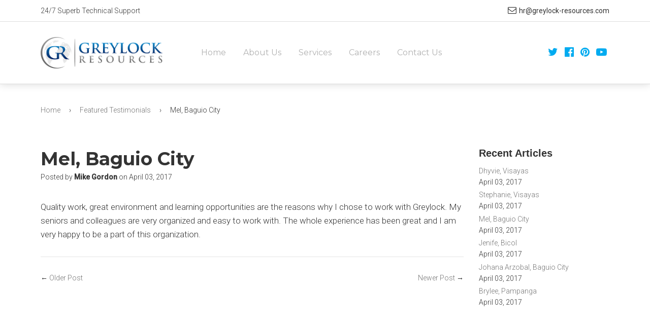

--- FILE ---
content_type: text/html; charset=utf-8
request_url: https://www.greylock-resources.com/blogs/featured-testimonials/mel-baguio-city
body_size: 12955
content:
<!doctype html>
<!--[if IE 8]><html class="no-js lt-ie9" lang="en"> <![endif]-->
<!--[if IE 9 ]><html class="ie9 no-js"> <![endif]-->
<!--[if (gt IE 9)|!(IE)]><!--> <html class="no-js"> <!--<![endif]-->
<head>

  <!-- Basic page needs ================================================== -->
  <meta charset="utf-8">
  <meta http-equiv="X-UA-Compatible" content="IE=edge,chrome=1">

  
  <link rel="shortcut icon" href="//www.greylock-resources.com/cdn/shop/t/6/assets/favicon.png?v=155091234765937916641490664620" type="image/png" />
  

  <!-- Title and description ================================================== -->
  <title>
  Mel, Baguio City &ndash; greylock-resources
  </title>

  
  <meta name="description" content="Quality work, great environment and learning opportunities are the reasons why I chose to work with Greylock. My seniors and colleagues are very organized and easy to work with. The whole experience has been great and I am very happy to be a part of this organization.">
  

  <!-- Helpers ================================================== -->
  <!-- /snippets/social-meta-tags.liquid -->


  <meta property="og:type" content="article">
  <meta property="og:title" content="Mel, Baguio City">
  
    <meta property="og:image" content="http://www.greylock-resources.com/cdn/shop/articles/6_1024x1024.png?v=1491201221">
    <meta property="og:image:secure_url" content="https://www.greylock-resources.com/cdn/shop/articles/6_1024x1024.png?v=1491201221">
  
  <meta property="og:description" content="Quality work, great environment and learning opportunities are the reasons why I chose to work with Greylock. My seniors and colleagues are very organized and easy to work with. The whole experience has been great and I am very happy to be a part of this organization.">

<meta property="og:url" content="https://www.greylock-resources.com/blogs/featured-testimonials/mel-baguio-city">
<meta property="og:site_name" content="greylock-resources">




  <meta name="twitter:card" content="summary_large_image">


  <meta name="twitter:title" content="Mel, Baguio City">
  <meta name="twitter:description" content="Quality work, great environment and learning opportunities are the reasons why I chose to work with Greylock. My seniors and colleagues are very organized and easy to work with. The whole experience h">
  
    <meta property="twitter:image" content="https://www.greylock-resources.com/cdn/shop/articles/6_1024x1024.png?v=1491201221">
  


  <link rel="canonical" href="https://www.greylock-resources.com/blogs/featured-testimonials/mel-baguio-city">
  <meta name="viewport" content="width=device-width,initial-scale=1,shrink-to-fit=no">
  <meta name="theme-color" content="#747474">

  <!-- CSS ================================================== -->
  <link href="//www.greylock-resources.com/cdn/shop/t/6/assets/timber.scss.css?v=107689228976588813501674767875" rel="stylesheet" type="text/css" media="all" />

  <!-- Header hook for plugins ================================================== -->
  <script>window.performance && window.performance.mark && window.performance.mark('shopify.content_for_header.start');</script><meta id="shopify-digital-wallet" name="shopify-digital-wallet" content="/18163665/digital_wallets/dialog">
<link rel="alternate" type="application/atom+xml" title="Feed" href="/blogs/featured-testimonials.atom" />
<script async="async" src="/checkouts/internal/preloads.js?locale=en-CA"></script>
<script id="shopify-features" type="application/json">{"accessToken":"2161cc0125fd685f96fbf473bb4b4864","betas":["rich-media-storefront-analytics"],"domain":"www.greylock-resources.com","predictiveSearch":true,"shopId":18163665,"locale":"en"}</script>
<script>var Shopify = Shopify || {};
Shopify.shop = "greylock-resources.myshopify.com";
Shopify.locale = "en";
Shopify.currency = {"active":"CAD","rate":"1.0"};
Shopify.country = "CA";
Shopify.theme = {"name":"Copy of timber-2-2-2","id":170562698,"schema_name":null,"schema_version":null,"theme_store_id":null,"role":"main"};
Shopify.theme.handle = "null";
Shopify.theme.style = {"id":null,"handle":null};
Shopify.cdnHost = "www.greylock-resources.com/cdn";
Shopify.routes = Shopify.routes || {};
Shopify.routes.root = "/";</script>
<script type="module">!function(o){(o.Shopify=o.Shopify||{}).modules=!0}(window);</script>
<script>!function(o){function n(){var o=[];function n(){o.push(Array.prototype.slice.apply(arguments))}return n.q=o,n}var t=o.Shopify=o.Shopify||{};t.loadFeatures=n(),t.autoloadFeatures=n()}(window);</script>
<script id="shop-js-analytics" type="application/json">{"pageType":"article"}</script>
<script defer="defer" async type="module" src="//www.greylock-resources.com/cdn/shopifycloud/shop-js/modules/v2/client.init-shop-cart-sync_COMZFrEa.en.esm.js"></script>
<script defer="defer" async type="module" src="//www.greylock-resources.com/cdn/shopifycloud/shop-js/modules/v2/chunk.common_CdXrxk3f.esm.js"></script>
<script type="module">
  await import("//www.greylock-resources.com/cdn/shopifycloud/shop-js/modules/v2/client.init-shop-cart-sync_COMZFrEa.en.esm.js");
await import("//www.greylock-resources.com/cdn/shopifycloud/shop-js/modules/v2/chunk.common_CdXrxk3f.esm.js");

  window.Shopify.SignInWithShop?.initShopCartSync?.({"fedCMEnabled":true,"windoidEnabled":true});

</script>
<script id="__st">var __st={"a":18163665,"offset":-18000,"reqid":"97f863d6-ebc1-4878-aaf8-4faa2ce371be-1762959467","pageurl":"www.greylock-resources.com\/blogs\/featured-testimonials\/mel-baguio-city","s":"articles-234589962","u":"267a07f224d2","p":"article","rtyp":"article","rid":234589962};</script>
<script>window.ShopifyPaypalV4VisibilityTracking = true;</script>
<script id="captcha-bootstrap">!function(){'use strict';const t='contact',e='account',n='new_comment',o=[[t,t],['blogs',n],['comments',n],[t,'customer']],c=[[e,'customer_login'],[e,'guest_login'],[e,'recover_customer_password'],[e,'create_customer']],r=t=>t.map((([t,e])=>`form[action*='/${t}']:not([data-nocaptcha='true']) input[name='form_type'][value='${e}']`)).join(','),a=t=>()=>t?[...document.querySelectorAll(t)].map((t=>t.form)):[];function s(){const t=[...o],e=r(t);return a(e)}const i='password',u='form_key',d=['recaptcha-v3-token','g-recaptcha-response','h-captcha-response',i],f=()=>{try{return window.sessionStorage}catch{return}},m='__shopify_v',_=t=>t.elements[u];function p(t,e,n=!1){try{const o=window.sessionStorage,c=JSON.parse(o.getItem(e)),{data:r}=function(t){const{data:e,action:n}=t;return t[m]||n?{data:e,action:n}:{data:t,action:n}}(c);for(const[e,n]of Object.entries(r))t.elements[e]&&(t.elements[e].value=n);n&&o.removeItem(e)}catch(o){console.error('form repopulation failed',{error:o})}}const l='form_type',E='cptcha';function T(t){t.dataset[E]=!0}const w=window,h=w.document,L='Shopify',v='ce_forms',y='captcha';let A=!1;((t,e)=>{const n=(g='f06e6c50-85a8-45c8-87d0-21a2b65856fe',I='https://cdn.shopify.com/shopifycloud/storefront-forms-hcaptcha/ce_storefront_forms_captcha_hcaptcha.v1.5.2.iife.js',D={infoText:'Protected by hCaptcha',privacyText:'Privacy',termsText:'Terms'},(t,e,n)=>{const o=w[L][v],c=o.bindForm;if(c)return c(t,g,e,D).then(n);var r;o.q.push([[t,g,e,D],n]),r=I,A||(h.body.append(Object.assign(h.createElement('script'),{id:'captcha-provider',async:!0,src:r})),A=!0)});var g,I,D;w[L]=w[L]||{},w[L][v]=w[L][v]||{},w[L][v].q=[],w[L][y]=w[L][y]||{},w[L][y].protect=function(t,e){n(t,void 0,e),T(t)},Object.freeze(w[L][y]),function(t,e,n,w,h,L){const[v,y,A,g]=function(t,e,n){const i=e?o:[],u=t?c:[],d=[...i,...u],f=r(d),m=r(i),_=r(d.filter((([t,e])=>n.includes(e))));return[a(f),a(m),a(_),s()]}(w,h,L),I=t=>{const e=t.target;return e instanceof HTMLFormElement?e:e&&e.form},D=t=>v().includes(t);t.addEventListener('submit',(t=>{const e=I(t);if(!e)return;const n=D(e)&&!e.dataset.hcaptchaBound&&!e.dataset.recaptchaBound,o=_(e),c=g().includes(e)&&(!o||!o.value);(n||c)&&t.preventDefault(),c&&!n&&(function(t){try{if(!f())return;!function(t){const e=f();if(!e)return;const n=_(t);if(!n)return;const o=n.value;o&&e.removeItem(o)}(t);const e=Array.from(Array(32),(()=>Math.random().toString(36)[2])).join('');!function(t,e){_(t)||t.append(Object.assign(document.createElement('input'),{type:'hidden',name:u})),t.elements[u].value=e}(t,e),function(t,e){const n=f();if(!n)return;const o=[...t.querySelectorAll(`input[type='${i}']`)].map((({name:t})=>t)),c=[...d,...o],r={};for(const[a,s]of new FormData(t).entries())c.includes(a)||(r[a]=s);n.setItem(e,JSON.stringify({[m]:1,action:t.action,data:r}))}(t,e)}catch(e){console.error('failed to persist form',e)}}(e),e.submit())}));const S=(t,e)=>{t&&!t.dataset[E]&&(n(t,e.some((e=>e===t))),T(t))};for(const o of['focusin','change'])t.addEventListener(o,(t=>{const e=I(t);D(e)&&S(e,y())}));const B=e.get('form_key'),M=e.get(l),P=B&&M;t.addEventListener('DOMContentLoaded',(()=>{const t=y();if(P)for(const e of t)e.elements[l].value===M&&p(e,B);[...new Set([...A(),...v().filter((t=>'true'===t.dataset.shopifyCaptcha))])].forEach((e=>S(e,t)))}))}(h,new URLSearchParams(w.location.search),n,t,e,['guest_login'])})(!0,!0)}();</script>
<script integrity="sha256-52AcMU7V7pcBOXWImdc/TAGTFKeNjmkeM1Pvks/DTgc=" data-source-attribution="shopify.loadfeatures" defer="defer" src="//www.greylock-resources.com/cdn/shopifycloud/storefront/assets/storefront/load_feature-81c60534.js" crossorigin="anonymous"></script>
<script data-source-attribution="shopify.dynamic_checkout.dynamic.init">var Shopify=Shopify||{};Shopify.PaymentButton=Shopify.PaymentButton||{isStorefrontPortableWallets:!0,init:function(){window.Shopify.PaymentButton.init=function(){};var t=document.createElement("script");t.src="https://www.greylock-resources.com/cdn/shopifycloud/portable-wallets/latest/portable-wallets.en.js",t.type="module",document.head.appendChild(t)}};
</script>
<script data-source-attribution="shopify.dynamic_checkout.buyer_consent">
  function portableWalletsHideBuyerConsent(e){var t=document.getElementById("shopify-buyer-consent"),n=document.getElementById("shopify-subscription-policy-button");t&&n&&(t.classList.add("hidden"),t.setAttribute("aria-hidden","true"),n.removeEventListener("click",e))}function portableWalletsShowBuyerConsent(e){var t=document.getElementById("shopify-buyer-consent"),n=document.getElementById("shopify-subscription-policy-button");t&&n&&(t.classList.remove("hidden"),t.removeAttribute("aria-hidden"),n.addEventListener("click",e))}window.Shopify?.PaymentButton&&(window.Shopify.PaymentButton.hideBuyerConsent=portableWalletsHideBuyerConsent,window.Shopify.PaymentButton.showBuyerConsent=portableWalletsShowBuyerConsent);
</script>
<script data-source-attribution="shopify.dynamic_checkout.cart.bootstrap">document.addEventListener("DOMContentLoaded",(function(){function t(){return document.querySelector("shopify-accelerated-checkout-cart, shopify-accelerated-checkout")}if(t())Shopify.PaymentButton.init();else{new MutationObserver((function(e,n){t()&&(Shopify.PaymentButton.init(),n.disconnect())})).observe(document.body,{childList:!0,subtree:!0})}}));
</script>

<script>window.performance && window.performance.mark && window.performance.mark('shopify.content_for_header.end');</script>
  <!-- /snippets/oldIE-js.liquid -->


<!--[if lt IE 9]>
<script src="//cdnjs.cloudflare.com/ajax/libs/html5shiv/3.7.2/html5shiv.min.js" type="text/javascript"></script>
<script src="//www.greylock-resources.com/cdn/shop/t/6/assets/respond.min.js?v=52248677837542619231490597060" type="text/javascript"></script>
<link href="//www.greylock-resources.com/cdn/shop/t/6/assets/respond-proxy.html" id="respond-proxy" rel="respond-proxy" />
<link href="//www.greylock-resources.com/search?q=64e64833ad9cdec375fdce810a501a94" id="respond-redirect" rel="respond-redirect" />
<script src="//www.greylock-resources.com/search?q=64e64833ad9cdec375fdce810a501a94" type="text/javascript"></script>
<![endif]-->



  <script src="//ajax.googleapis.com/ajax/libs/jquery/1.12.4/jquery.min.js" type="text/javascript"></script>
  <script src="//www.greylock-resources.com/cdn/shop/t/6/assets/modernizr.min.js?v=137617515274177302221490597059" type="text/javascript"></script>

  
  

  <link rel="stylesheet" href="https://maxcdn.bootstrapcdn.com/font-awesome/4.7.0/css/font-awesome.min.css">
  <link href="https://fonts.googleapis.com/css?family=Montserrat:400,700|Roboto:300,400,500" rel="stylesheet">
  <link rel="stylesheet" type="text/css" href="//cdn.jsdelivr.net/jquery.slick/1.6.0/slick.css"/>
  <link href="//www.greylock-resources.com/cdn/shop/t/6/assets/custom.css?v=102309600892082990671491552085" rel="stylesheet" type="text/css" media="all" />

<link href="https://monorail-edge.shopifysvc.com" rel="dns-prefetch">
<script>(function(){if ("sendBeacon" in navigator && "performance" in window) {try {var session_token_from_headers = performance.getEntriesByType('navigation')[0].serverTiming.find(x => x.name == '_s').description;} catch {var session_token_from_headers = undefined;}var session_cookie_matches = document.cookie.match(/_shopify_s=([^;]*)/);var session_token_from_cookie = session_cookie_matches && session_cookie_matches.length === 2 ? session_cookie_matches[1] : "";var session_token = session_token_from_headers || session_token_from_cookie || "";function handle_abandonment_event(e) {var entries = performance.getEntries().filter(function(entry) {return /monorail-edge.shopifysvc.com/.test(entry.name);});if (!window.abandonment_tracked && entries.length === 0) {window.abandonment_tracked = true;var currentMs = Date.now();var navigation_start = performance.timing.navigationStart;var payload = {shop_id: 18163665,url: window.location.href,navigation_start,duration: currentMs - navigation_start,session_token,page_type: "article"};window.navigator.sendBeacon("https://monorail-edge.shopifysvc.com/v1/produce", JSON.stringify({schema_id: "online_store_buyer_site_abandonment/1.1",payload: payload,metadata: {event_created_at_ms: currentMs,event_sent_at_ms: currentMs}}));}}window.addEventListener('pagehide', handle_abandonment_event);}}());</script>
<script id="web-pixels-manager-setup">(function e(e,d,r,n,o){if(void 0===o&&(o={}),!Boolean(null===(a=null===(i=window.Shopify)||void 0===i?void 0:i.analytics)||void 0===a?void 0:a.replayQueue)){var i,a;window.Shopify=window.Shopify||{};var t=window.Shopify;t.analytics=t.analytics||{};var s=t.analytics;s.replayQueue=[],s.publish=function(e,d,r){return s.replayQueue.push([e,d,r]),!0};try{self.performance.mark("wpm:start")}catch(e){}var l=function(){var e={modern:/Edge?\/(1{2}[4-9]|1[2-9]\d|[2-9]\d{2}|\d{4,})\.\d+(\.\d+|)|Firefox\/(1{2}[4-9]|1[2-9]\d|[2-9]\d{2}|\d{4,})\.\d+(\.\d+|)|Chrom(ium|e)\/(9{2}|\d{3,})\.\d+(\.\d+|)|(Maci|X1{2}).+ Version\/(15\.\d+|(1[6-9]|[2-9]\d|\d{3,})\.\d+)([,.]\d+|)( \(\w+\)|)( Mobile\/\w+|) Safari\/|Chrome.+OPR\/(9{2}|\d{3,})\.\d+\.\d+|(CPU[ +]OS|iPhone[ +]OS|CPU[ +]iPhone|CPU IPhone OS|CPU iPad OS)[ +]+(15[._]\d+|(1[6-9]|[2-9]\d|\d{3,})[._]\d+)([._]\d+|)|Android:?[ /-](13[3-9]|1[4-9]\d|[2-9]\d{2}|\d{4,})(\.\d+|)(\.\d+|)|Android.+Firefox\/(13[5-9]|1[4-9]\d|[2-9]\d{2}|\d{4,})\.\d+(\.\d+|)|Android.+Chrom(ium|e)\/(13[3-9]|1[4-9]\d|[2-9]\d{2}|\d{4,})\.\d+(\.\d+|)|SamsungBrowser\/([2-9]\d|\d{3,})\.\d+/,legacy:/Edge?\/(1[6-9]|[2-9]\d|\d{3,})\.\d+(\.\d+|)|Firefox\/(5[4-9]|[6-9]\d|\d{3,})\.\d+(\.\d+|)|Chrom(ium|e)\/(5[1-9]|[6-9]\d|\d{3,})\.\d+(\.\d+|)([\d.]+$|.*Safari\/(?![\d.]+ Edge\/[\d.]+$))|(Maci|X1{2}).+ Version\/(10\.\d+|(1[1-9]|[2-9]\d|\d{3,})\.\d+)([,.]\d+|)( \(\w+\)|)( Mobile\/\w+|) Safari\/|Chrome.+OPR\/(3[89]|[4-9]\d|\d{3,})\.\d+\.\d+|(CPU[ +]OS|iPhone[ +]OS|CPU[ +]iPhone|CPU IPhone OS|CPU iPad OS)[ +]+(10[._]\d+|(1[1-9]|[2-9]\d|\d{3,})[._]\d+)([._]\d+|)|Android:?[ /-](13[3-9]|1[4-9]\d|[2-9]\d{2}|\d{4,})(\.\d+|)(\.\d+|)|Mobile Safari.+OPR\/([89]\d|\d{3,})\.\d+\.\d+|Android.+Firefox\/(13[5-9]|1[4-9]\d|[2-9]\d{2}|\d{4,})\.\d+(\.\d+|)|Android.+Chrom(ium|e)\/(13[3-9]|1[4-9]\d|[2-9]\d{2}|\d{4,})\.\d+(\.\d+|)|Android.+(UC? ?Browser|UCWEB|U3)[ /]?(15\.([5-9]|\d{2,})|(1[6-9]|[2-9]\d|\d{3,})\.\d+)\.\d+|SamsungBrowser\/(5\.\d+|([6-9]|\d{2,})\.\d+)|Android.+MQ{2}Browser\/(14(\.(9|\d{2,})|)|(1[5-9]|[2-9]\d|\d{3,})(\.\d+|))(\.\d+|)|K[Aa][Ii]OS\/(3\.\d+|([4-9]|\d{2,})\.\d+)(\.\d+|)/},d=e.modern,r=e.legacy,n=navigator.userAgent;return n.match(d)?"modern":n.match(r)?"legacy":"unknown"}(),u="modern"===l?"modern":"legacy",c=(null!=n?n:{modern:"",legacy:""})[u],f=function(e){return[e.baseUrl,"/wpm","/b",e.hashVersion,"modern"===e.buildTarget?"m":"l",".js"].join("")}({baseUrl:d,hashVersion:r,buildTarget:u}),m=function(e){var d=e.version,r=e.bundleTarget,n=e.surface,o=e.pageUrl,i=e.monorailEndpoint;return{emit:function(e){var a=e.status,t=e.errorMsg,s=(new Date).getTime(),l=JSON.stringify({metadata:{event_sent_at_ms:s},events:[{schema_id:"web_pixels_manager_load/3.1",payload:{version:d,bundle_target:r,page_url:o,status:a,surface:n,error_msg:t},metadata:{event_created_at_ms:s}}]});if(!i)return console&&console.warn&&console.warn("[Web Pixels Manager] No Monorail endpoint provided, skipping logging."),!1;try{return self.navigator.sendBeacon.bind(self.navigator)(i,l)}catch(e){}var u=new XMLHttpRequest;try{return u.open("POST",i,!0),u.setRequestHeader("Content-Type","text/plain"),u.send(l),!0}catch(e){return console&&console.warn&&console.warn("[Web Pixels Manager] Got an unhandled error while logging to Monorail."),!1}}}}({version:r,bundleTarget:l,surface:e.surface,pageUrl:self.location.href,monorailEndpoint:e.monorailEndpoint});try{o.browserTarget=l,function(e){var d=e.src,r=e.async,n=void 0===r||r,o=e.onload,i=e.onerror,a=e.sri,t=e.scriptDataAttributes,s=void 0===t?{}:t,l=document.createElement("script"),u=document.querySelector("head"),c=document.querySelector("body");if(l.async=n,l.src=d,a&&(l.integrity=a,l.crossOrigin="anonymous"),s)for(var f in s)if(Object.prototype.hasOwnProperty.call(s,f))try{l.dataset[f]=s[f]}catch(e){}if(o&&l.addEventListener("load",o),i&&l.addEventListener("error",i),u)u.appendChild(l);else{if(!c)throw new Error("Did not find a head or body element to append the script");c.appendChild(l)}}({src:f,async:!0,onload:function(){if(!function(){var e,d;return Boolean(null===(d=null===(e=window.Shopify)||void 0===e?void 0:e.analytics)||void 0===d?void 0:d.initialized)}()){var d=window.webPixelsManager.init(e)||void 0;if(d){var r=window.Shopify.analytics;r.replayQueue.forEach((function(e){var r=e[0],n=e[1],o=e[2];d.publishCustomEvent(r,n,o)})),r.replayQueue=[],r.publish=d.publishCustomEvent,r.visitor=d.visitor,r.initialized=!0}}},onerror:function(){return m.emit({status:"failed",errorMsg:"".concat(f," has failed to load")})},sri:function(e){var d=/^sha384-[A-Za-z0-9+/=]+$/;return"string"==typeof e&&d.test(e)}(c)?c:"",scriptDataAttributes:o}),m.emit({status:"loading"})}catch(e){m.emit({status:"failed",errorMsg:(null==e?void 0:e.message)||"Unknown error"})}}})({shopId: 18163665,storefrontBaseUrl: "https://www.greylock-resources.com",extensionsBaseUrl: "https://extensions.shopifycdn.com/cdn/shopifycloud/web-pixels-manager",monorailEndpoint: "https://monorail-edge.shopifysvc.com/unstable/produce_batch",surface: "storefront-renderer",enabledBetaFlags: ["2dca8a86"],webPixelsConfigList: [{"id":"shopify-app-pixel","configuration":"{}","eventPayloadVersion":"v1","runtimeContext":"STRICT","scriptVersion":"0450","apiClientId":"shopify-pixel","type":"APP","privacyPurposes":["ANALYTICS","MARKETING"]},{"id":"shopify-custom-pixel","eventPayloadVersion":"v1","runtimeContext":"LAX","scriptVersion":"0450","apiClientId":"shopify-pixel","type":"CUSTOM","privacyPurposes":["ANALYTICS","MARKETING"]}],isMerchantRequest: false,initData: {"shop":{"name":"greylock-resources","paymentSettings":{"currencyCode":"CAD"},"myshopifyDomain":"greylock-resources.myshopify.com","countryCode":"CA","storefrontUrl":"https:\/\/www.greylock-resources.com"},"customer":null,"cart":null,"checkout":null,"productVariants":[],"purchasingCompany":null},},"https://www.greylock-resources.com/cdn","ae1676cfwd2530674p4253c800m34e853cb",{"modern":"","legacy":""},{"shopId":"18163665","storefrontBaseUrl":"https:\/\/www.greylock-resources.com","extensionBaseUrl":"https:\/\/extensions.shopifycdn.com\/cdn\/shopifycloud\/web-pixels-manager","surface":"storefront-renderer","enabledBetaFlags":"[\"2dca8a86\"]","isMerchantRequest":"false","hashVersion":"ae1676cfwd2530674p4253c800m34e853cb","publish":"custom","events":"[[\"page_viewed\",{}]]"});</script><script>
  window.ShopifyAnalytics = window.ShopifyAnalytics || {};
  window.ShopifyAnalytics.meta = window.ShopifyAnalytics.meta || {};
  window.ShopifyAnalytics.meta.currency = 'CAD';
  var meta = {"page":{"pageType":"article","resourceType":"article","resourceId":234589962}};
  for (var attr in meta) {
    window.ShopifyAnalytics.meta[attr] = meta[attr];
  }
</script>
<script class="analytics">
  (function () {
    var customDocumentWrite = function(content) {
      var jquery = null;

      if (window.jQuery) {
        jquery = window.jQuery;
      } else if (window.Checkout && window.Checkout.$) {
        jquery = window.Checkout.$;
      }

      if (jquery) {
        jquery('body').append(content);
      }
    };

    var hasLoggedConversion = function(token) {
      if (token) {
        return document.cookie.indexOf('loggedConversion=' + token) !== -1;
      }
      return false;
    }

    var setCookieIfConversion = function(token) {
      if (token) {
        var twoMonthsFromNow = new Date(Date.now());
        twoMonthsFromNow.setMonth(twoMonthsFromNow.getMonth() + 2);

        document.cookie = 'loggedConversion=' + token + '; expires=' + twoMonthsFromNow;
      }
    }

    var trekkie = window.ShopifyAnalytics.lib = window.trekkie = window.trekkie || [];
    if (trekkie.integrations) {
      return;
    }
    trekkie.methods = [
      'identify',
      'page',
      'ready',
      'track',
      'trackForm',
      'trackLink'
    ];
    trekkie.factory = function(method) {
      return function() {
        var args = Array.prototype.slice.call(arguments);
        args.unshift(method);
        trekkie.push(args);
        return trekkie;
      };
    };
    for (var i = 0; i < trekkie.methods.length; i++) {
      var key = trekkie.methods[i];
      trekkie[key] = trekkie.factory(key);
    }
    trekkie.load = function(config) {
      trekkie.config = config || {};
      trekkie.config.initialDocumentCookie = document.cookie;
      var first = document.getElementsByTagName('script')[0];
      var script = document.createElement('script');
      script.type = 'text/javascript';
      script.onerror = function(e) {
        var scriptFallback = document.createElement('script');
        scriptFallback.type = 'text/javascript';
        scriptFallback.onerror = function(error) {
                var Monorail = {
      produce: function produce(monorailDomain, schemaId, payload) {
        var currentMs = new Date().getTime();
        var event = {
          schema_id: schemaId,
          payload: payload,
          metadata: {
            event_created_at_ms: currentMs,
            event_sent_at_ms: currentMs
          }
        };
        return Monorail.sendRequest("https://" + monorailDomain + "/v1/produce", JSON.stringify(event));
      },
      sendRequest: function sendRequest(endpointUrl, payload) {
        // Try the sendBeacon API
        if (window && window.navigator && typeof window.navigator.sendBeacon === 'function' && typeof window.Blob === 'function' && !Monorail.isIos12()) {
          var blobData = new window.Blob([payload], {
            type: 'text/plain'
          });

          if (window.navigator.sendBeacon(endpointUrl, blobData)) {
            return true;
          } // sendBeacon was not successful

        } // XHR beacon

        var xhr = new XMLHttpRequest();

        try {
          xhr.open('POST', endpointUrl);
          xhr.setRequestHeader('Content-Type', 'text/plain');
          xhr.send(payload);
        } catch (e) {
          console.log(e);
        }

        return false;
      },
      isIos12: function isIos12() {
        return window.navigator.userAgent.lastIndexOf('iPhone; CPU iPhone OS 12_') !== -1 || window.navigator.userAgent.lastIndexOf('iPad; CPU OS 12_') !== -1;
      }
    };
    Monorail.produce('monorail-edge.shopifysvc.com',
      'trekkie_storefront_load_errors/1.1',
      {shop_id: 18163665,
      theme_id: 170562698,
      app_name: "storefront",
      context_url: window.location.href,
      source_url: "//www.greylock-resources.com/cdn/s/trekkie.storefront.308893168db1679b4a9f8a086857af995740364f.min.js"});

        };
        scriptFallback.async = true;
        scriptFallback.src = '//www.greylock-resources.com/cdn/s/trekkie.storefront.308893168db1679b4a9f8a086857af995740364f.min.js';
        first.parentNode.insertBefore(scriptFallback, first);
      };
      script.async = true;
      script.src = '//www.greylock-resources.com/cdn/s/trekkie.storefront.308893168db1679b4a9f8a086857af995740364f.min.js';
      first.parentNode.insertBefore(script, first);
    };
    trekkie.load(
      {"Trekkie":{"appName":"storefront","development":false,"defaultAttributes":{"shopId":18163665,"isMerchantRequest":null,"themeId":170562698,"themeCityHash":"13306434605458793516","contentLanguage":"en","currency":"CAD","eventMetadataId":"8171afeb-d6d9-420d-ac5e-f84d6316feb2"},"isServerSideCookieWritingEnabled":true,"monorailRegion":"shop_domain","enabledBetaFlags":["f0df213a"]},"Session Attribution":{},"S2S":{"facebookCapiEnabled":false,"source":"trekkie-storefront-renderer","apiClientId":580111}}
    );

    var loaded = false;
    trekkie.ready(function() {
      if (loaded) return;
      loaded = true;

      window.ShopifyAnalytics.lib = window.trekkie;

      var originalDocumentWrite = document.write;
      document.write = customDocumentWrite;
      try { window.ShopifyAnalytics.merchantGoogleAnalytics.call(this); } catch(error) {};
      document.write = originalDocumentWrite;

      window.ShopifyAnalytics.lib.page(null,{"pageType":"article","resourceType":"article","resourceId":234589962,"shopifyEmitted":true});

      var match = window.location.pathname.match(/checkouts\/(.+)\/(thank_you|post_purchase)/)
      var token = match? match[1]: undefined;
      if (!hasLoggedConversion(token)) {
        setCookieIfConversion(token);
        
      }
    });


        var eventsListenerScript = document.createElement('script');
        eventsListenerScript.async = true;
        eventsListenerScript.src = "//www.greylock-resources.com/cdn/shopifycloud/storefront/assets/shop_events_listener-3da45d37.js";
        document.getElementsByTagName('head')[0].appendChild(eventsListenerScript);

})();</script>
<script
  defer
  src="https://www.greylock-resources.com/cdn/shopifycloud/perf-kit/shopify-perf-kit-2.1.2.min.js"
  data-application="storefront-renderer"
  data-shop-id="18163665"
  data-render-region="gcp-us-central1"
  data-page-type="article"
  data-theme-instance-id="170562698"
  data-theme-name=""
  data-theme-version=""
  data-monorail-region="shop_domain"
  data-resource-timing-sampling-rate="10"
  data-shs="true"
  data-shs-beacon="true"
  data-shs-export-with-fetch="true"
  data-shs-logs-sample-rate="1"
></script>
</head>


<body id="mel-baguio-city" class="template-article" >


  <!-- Modal Pop Up for join our team  -->
    <div class="modal-container">
      <div class="modal-header">
        <h2>Join Our Team</h2>
        <span class="close-btn">
          <i class="fa fa-times"></i>
        </span>
      </div>
      <div class="modal-content">
        <form method="post" action="/contact#contact_form" id="contact_form" accept-charset="UTF-8" class="contact-form"><input type="hidden" name="form_type" value="contact" /><input type="hidden" name="utf8" value="✓" />

          
          

          


          
          <label for="ContactFormName" class="hidden-label">Name*</label>
          <input type="text" id="ContactFormName" class="input-full" name="contact[name]" placeholder="Name*" autocapitalize="words" value="" required>

          <label for="ContactFormEmail" class="hidden-label">Email*</label>
          <input type="email" id="ContactFormEmail" class="input-full" name="contact[email]" placeholder="Email*" autocorrect="off" autocapitalize="off" value="" required>

          <label for="ContactFormMessage" class="hidden-label">Message</label>
          <textarea rows="10" id="ContactFormMessage" class="input-full" name="contact[body]" placeholder="Message"></textarea>

          <input type="submit" class="btn right" value="Submit">

        </form>
      </div>
    </div>

<div class="signup-modal">
  <div class="modal-header">
    <h2>Sign Up</h2>
    <span class="close-btn">
      <i class="fa fa-times"></i>
    </span>
  </div>
  <div class="modal-content">
    <form method="post" action="/account" id="create_customer" accept-charset="UTF-8" data-login-with-shop-sign-up="true"><input type="hidden" name="form_type" value="create_customer" /><input type="hidden" name="utf8" value="✓" />

      

      <label for="FirstName" class="hidden-label">First Name</label>
      <input type="text" name="customer[first_name]" id="FirstName" class="input-full" placeholder="First Name"  autocapitalize="words" autofocus>

      <label for="LastName" class="hidden-label">Last Name</label>
      <input type="text" name="customer[last_name]" id="LastName" class="input-full" placeholder="Last Name"  autocapitalize="words">

      <label for="Email" class="hidden-label">Email</label>
      <input type="email" name="customer[email]" id="Email" class="input-full" placeholder="Email"  autocorrect="off" autocapitalize="off">

      <label for="CreatePassword" class="hidden-label">Password</label>
      <input type="password" name="customer[password]" id="CreatePassword" class="input-full" placeholder="Password">

      <p>
        <input type="submit" value="Sign Up" class="btn btn--full">
      </p>
      <a href="https://www.greylock-resources.com">Return to Home Page</a>

    </form>
  </div>
</div>






  <div id="NavDrawer" class="drawer drawer--left">
    <div class="drawer__header">
      <div class="drawer__title h3">Browse</div>
      <div class="drawer__close js-drawer-close">
        <button type="button" class="icon-fallback-text">
          <span class="icon icon-x" aria-hidden="true"></span>
          <span class="fallback-text">Close menu</span>
        </button>
      </div>
    </div>
    <!-- begin mobile-nav -->
    <ul class="mobile-nav">
      <li class="mobile-nav__item mobile-nav__search">
        <!-- /snippets/search-bar.liquid -->


<form action="/search" method="get" class="input-group search-bar" role="search">
  
  <span class="input-group-btn">
    <button type="submit" class="btn icon-fallback-text">
      <span class="icon icon-search" aria-hidden="true"></span>
      <span class="fallback-text">Search</span>
    </button>
  </span>
  <input type="search" name="q" value="" placeholder="Search..." class="input-group-field" aria-label="Search...">

</form>

      </li>
      
        
        
        
          <li class="mobile-nav__item">
            <a href="/" class="mobile-nav__link">Home</a>
          </li>
        
      
        
        
        
          <li class="mobile-nav__item">
            <a href="/pages/about-us" class="mobile-nav__link">About Us</a>
          </li>
        
      
        
        
        
          <li class="mobile-nav__item">
            <a href="/pages/services" class="mobile-nav__link">Services</a>
          </li>
        
      
        
        
        
          <li class="mobile-nav__item">
            <a href="/pages/careers" class="mobile-nav__link">Careers</a>
          </li>
        
      
        
        
        
          <li class="mobile-nav__item">
            <a href="/pages/contact-us" class="mobile-nav__link">Contact Us</a>
          </li>
        
      

      
      
        
          <li class="mobile-nav__item">
            <a href="/account/login" id="customer_login_link">Log in</a>
          </li>
          <li class="mobile-nav__item">
            <a href="/account/register" id="customer_register_link">Create account</a>
          </li>
        
      
    </ul>
    <!-- //mobile-nav -->
  </div>
  
    <div id="CartDrawer" class="drawer drawer--right">
      <div class="drawer__header">
        <div class="drawer__title h3">Shopping Cart</div>
        <div class="drawer__close js-drawer-close">
          <button type="button" class="icon-fallback-text">
            <span class="icon icon-x" aria-hidden="true"></span>
            <span class="fallback-text">"Close Cart"</span>
          </button>
        </div>
      </div>
      <div id="CartContainer"></div>
    </div>
  
  <div id="PageContainer" class="is-moved-by-drawer">
    <header class="site-header" role="banner">
      <div class="contact-header">
        <div class="wrapper">
          <div class="grid--full grid--table contact-header-container">
            <div class="grid__item large--one-half">
              <p>24/7 Superb Technical Support</p>
            </div>
            <!-- <div class="grid__item large--one-third large--text-center">
              <p class="address">22 St. Black Road Raleigh, PA 34578</p>
            </div> -->
            <div class="grid__item large--one-half large--text-right">
              <div class="grid--full grid--table search-container">
                <div class="grid__item large--text-right">
                  <a class="phone" href="mailto:hr@greylock-resources.com"><i class="fa fa-envelope-o"></i>hr@greylock-resources.com</a>
                </div>
                <!-- <div class="grid__item large--one-half">
                  <div class="header-search">
                      
                  </div>
                </div> -->
              </div>
            </div>
          </div>
        </div>
      </div>
      <div class="main-header">
        <div class="wrapper">
          <div class="grid--full grid--table main-header-container">

          <div class="grid__item large--one-quarter medium--one-half site-logo-container">
            
            
              <div class="h1 site-header__logo large--left" itemscope itemtype="http://schema.org/Organization">
            
              
                <a href="/" itemprop="url" class="site-header__logo-link">
                  <img src="//www.greylock-resources.com/cdn/shop/t/6/assets/logo.png?v=107209558495734410981490836116" alt="greylock-resources" itemprop="logo">
                </a>
              
            
              </div>
            
          </div>

          <div class="grid__item large--one-half medium--one-half navbar-container">
            <nav class="nav-bar" role="navigation">
              <div class="wrapper">
                <div class="medium-down--hide">
                  
                  <!-- begin site-nav -->
                  <ul class="site-nav" id="AccessibleNav">
                    
                      
                      
                      
                        <li >
                          <a href="/" class="site-nav__link">Home</a>
                        </li>
                      
                    
                      
                      
                      
                        <li >
                          <a href="/pages/about-us" class="site-nav__link">About Us</a>
                        </li>
                      
                    
                      
                      
                      
                        <li >
                          <a href="/pages/services" class="site-nav__link">Services</a>
                        </li>
                      
                    
                      
                      
                      
                        <li >
                          <a href="/pages/careers" class="site-nav__link">Careers</a>
                        </li>
                      
                    
                      
                      
                      
                        <li >
                          <a href="/pages/contact-us" class="site-nav__link">Contact Us</a>
                        </li>
                      
                    
                  </ul>
                  <!-- //site-nav -->
                </div>
              </div>
            </nav>
          </div>

          <div class="grid__item large--one-quarter medium--one-whole larger--text-right socials-container">
            <div class="social-links">
              <a href="https://twitter.com" target="_blank"><i class="fa fa-twitter" aria-hidden="true"></i></a>
              <a href="https://facebook.com" target="_blank"><i class="fa fa-facebook-official" aria-hidden="true"></i></a>
              <a href="https://pinterest.com" target="_blank"><i class="fa fa-pinterest" aria-hidden="true"></i></a>
              <a href="https://youtube.com" target="_blank"><i class="fa fa-youtube-play" aria-hidden="true"></i></a>
            </div>
            <div class="menu-burger large--hide medium-down--show">
              <div class="site-nav--mobile">
                <button type="button" class="icon-fallback-text site-nav__link js-drawer-open-left" aria-controls="NavDrawer" aria-expanded="false">
                  <span class="icon icon-hamburger" aria-hidden="true"></span>
                  <span class="fallback-text">Menu</span>
                </button>
              </div>
            </div>
          </div>

        </div>
        </div>
      </div>

	   

    </header>




    <main class="main-content" role="main">
      

      
      <div class="wrapper main-details">
        <!-- /templates/article.liquid -->







<!-- /snippets/breadcrumb.liquid -->


<nav class="breadcrumb" role="navigation" aria-label="breadcrumbs">
  <a href="/" title="Back to the home page">Home</a>

  

    <span aria-hidden="true">&rsaquo;</span>
    <a href="/blogs/featured-testimonials" title="">Featured Testimonials</a>
    <span aria-hidden="true">&rsaquo;</span>
    <span>Mel, Baguio City</span>

  
</nav>



<div class="grid">

  <article class="grid__item large--three-quarters" itemscope itemtype="http://schema.org/Article">

    <header class="section-header">
      <div class="section-header__left">
        <h1>Mel, Baguio City</h1>
          
          
          <p>Posted by <strong>Mike Gordon</strong> on <time datetime="2017-04-03">April 03, 2017</time></p>
      </div>
    </header>

    <div class="rte" itemprop="articleBody">
      Quality work, great environment and learning opportunities are the reasons why I chose to work with Greylock. My seniors and colleagues are very organized and easy to work with. The whole experience has been great and I am very happy to be a part of this organization.
    </div>

    
    <ul class="inline-list">
      <!-- /snippets/tags-article.liquid -->




    </ul>

    
    
      <hr>
      <p class="clearfix">
        
          <span class="left">
            &larr; <a href="/blogs/featured-testimonials/jenife-bicol" title="">Older Post</a>
          </span>
        
        
          <span class="right">
            <a href="/blogs/featured-testimonials/stephanie-visayas" title="">Newer Post</a> &rarr;
          </span>
        
      </p>
    

    

  </article>

  <aside class="grid__item large--one-quarter" role="complementary">
    <!-- /snippets/blog-sidebar.liquid -->

<h3 class="h4">Recent Articles</h3>
<ul class="no-bullets">
  
    <li>
      <a href="/blogs/featured-testimonials/dhyvie-visayas">Dhyvie, Visayas</a>
      <br>
      <time datetime="2017-04-03">April 03, 2017</time>
    </li>
  
    <li>
      <a href="/blogs/featured-testimonials/stephanie-visayas">Stephanie, Visayas</a>
      <br>
      <time datetime="2017-04-03">April 03, 2017</time>
    </li>
  
    <li>
      <a href="/blogs/featured-testimonials/mel-baguio-city">Mel, Baguio City</a>
      <br>
      <time datetime="2017-04-03">April 03, 2017</time>
    </li>
  
    <li>
      <a href="/blogs/featured-testimonials/jenife-bicol">Jenife, Bicol</a>
      <br>
      <time datetime="2017-04-03">April 03, 2017</time>
    </li>
  
    <li>
      <a href="/blogs/featured-testimonials/johana-arzobal-baguio-city">Johana Arzobal, Baguio City</a>
      <br>
      <time datetime="2017-04-03">April 03, 2017</time>
    </li>
  
    <li>
      <a href="/blogs/featured-testimonials/brylee-pampanga">Brylee, Pampanga</a>
      <br>
      <time datetime="2017-04-03">April 03, 2017</time>
    </li>
  
</ul>




  </aside>
</div>

      </div>
      

    </main>





    <!-- begin site-footer -->
    <footer class="site-footer" role="contentinfo" style="background-image: url('//www.greylock-resources.com/cdn/shop/t/6/assets/footer_bg.jpg?v=116334490527753148331490680119');">
      <div class="wrapper">
        <div class="grid">
          
            <div class="grid__item large--one-third medium--one-half">
              <h3>Get Connected</h3>
                <ul class="inline-list social-icons">
                  
                  
                    <li>
                      <a class="icon-fallback-text" href="https://www.google.com/url?q=https://www.facebook.com/greylockresources/&sa=D&source=hangouts&ust=1586902386788000&usg=AFQjCNFkqR89P0wge7YNdaNpfFqV2Ejuzw" title="greylock-resources on Facebook">
                        <span class="icon icon-facebook" aria-hidden="true"></span>
                        <span class="fallback-text">Facebook</span>
                      </a>
                    </li>
                  
                </ul>
            </div>
          
          

          <div class="grid__item text-center">
            
            
          </div>
        </div>

        <div class="grid">
          <div class="grid__item large--one-third">
            <div class="footer-box">
              <h2>About</h2>
              <p>We provide the technology and operational EXPERTISE to allow our staff to take full advantage of their skillsets
                and build meaningful long term relationships with our wide array of clients.</p>
            </div>
          </div>
          <div class="grid__item large--one-third medium--one-half">
            <div class="footer-box">
              <h2>Services</h2>
              <ul>
                <li><a href="https://www.greylock-resources.com/pages/services">Cloud Based CRM</a></li>
                <li><a href="https://www.greylock-resources.com/pages/services">Comprehensive Suite</a></li>
                <li><a href="https://www.greylock-resources.com/pages/services">Superb Technical Support</a></li>
              </ul>
            </div>
          </div>
          <div class="grid__item large--one-third medium--one-half">
            <div class="footer-box">
              <h2>Contacts</h2>
              <ul>
                <!-- <li><i class="fa fa-map-marker"></i>22 St. Black Road Raleigh, PA 34578</li> -->
                <li><i class="fa fa-laptop"></i><a href="mailto:hr@greylock-resources.com">hr@greylock-resources.com</a></li>
                <li><i class="fa fa-clock-o"></i>Monday through Sunday, 24/7.</li>
              </ul>
            </div>
          </div>
        </div>

        <div class="copyright-footer">
          <div class="grid">
            <div class="grid__item large--one-third medium-down--text-center">
              <a href="/">
                <img src="//www.greylock-resources.com/cdn/shop/t/6/assets/footer-logo.png?v=100906577080492647441490837039" alt="Logo" />
              </a>
            </div>
            <div class="grid__item large--one-third">
              <p class="text-center">2025 &copy; Greylock Resources <a href="https://www.greylock-resources.com/pages/privacy-policy">Privacy Policy</a>
                <br>
                Developed by <a href="https://www.port80webdesign.com/" target="_blank">Port80</a>
              </p>
            </div>
            <div class="grid__item large--one-third medium-down--text-center">
              <div class="footer-icons text-center">
                <a href="https://twitter.com" target="_blank"><i class="fa fa-twitter" aria-hidden="true"></i></a>
                <a href="https://facebook.com" target="_blank"><i class="fa fa-facebook-official" aria-hidden="true"></i></a>
                <a href="https://pinterest.com" target="_blank"><i class="fa fa-pinterest" aria-hidden="true"></i></a>
                <a href="https://youtube.com" target="_blank"><i class="fa fa-youtube-play" aria-hidden="true"></i></a>
              </div>
            </div>
          </div>
        </div>

      </div>
    </footer>
    <!-- //site-footer -->
  </div>

  <script src="//www.greylock-resources.com/cdn/shop/t/6/assets/fastclick.min.js?v=29723458539410922371490597057" type="text/javascript"></script>
  <script src="//www.greylock-resources.com/cdn/shop/t/6/assets/timber.js?v=99004044499339186781490597069" type="text/javascript"></script>

  
  <script>
    
  </script>

  
  
    <script src="//www.greylock-resources.com/cdn/shop/t/6/assets/handlebars.min.js?v=79044469952368397291490597058" type="text/javascript"></script>
    <!-- /snippets/ajax-cart-template.liquid -->

  <script id="CartTemplate" type="text/template">
  
    <form action="/cart" method="post" novalidate class="cart ajaxcart">
      <div class="ajaxcart__inner">
        {{#items}}
        <div class="ajaxcart__product">
          <div class="ajaxcart__row" data-line="{{line}}">
            <div class="grid">
              <div class="grid__item one-quarter">
                <a href="{{url}}" class="ajaxcart__product-image"><img src="{{img}}" alt=""></a>
              </div>
              <div class="grid__item three-quarters">
                <p>
                  <a href="{{url}}" class="ajaxcart__product-name">{{name}}</a>
                  {{#if variation}}
                    <span class="ajaxcart__product-meta">{{variation}}</span>
                  {{/if}}
                  {{#properties}}
                    {{#each this}}
                      {{#if this}}
                        <span class="ajaxcart__product-meta">{{@key}}: {{this}}</span>
                      {{/if}}
                    {{/each}}
                  {{/properties}}
                  
                </p>

                <div class="grid--full display-table">
                  <div class="grid__item display-table-cell one-half">
                    <div class="ajaxcart__qty">
                      <button type="button" class="ajaxcart__qty-adjust ajaxcart__qty--minus icon-fallback-text" data-id="{{key}}" data-qty="{{itemMinus}}" data-line="{{line}}">
                        <span class="icon icon-minus" aria-hidden="true"></span>
                        <span class="fallback-text" aria-hidden="true">&minus;</span>
                        <span class="visually-hidden">Reduce item quantity by one</span>
                      </button>
                      <input type="text" name="updates[]" class="ajaxcart__qty-num" value="{{itemQty}}" min="0" data-id="{{key}}" data-line="{{line}}" aria-label="quantity" pattern="[0-9]*">
                      <button type="button" class="ajaxcart__qty-adjust ajaxcart__qty--plus icon-fallback-text" data-id="{{key}}" data-line="{{line}}" data-qty="{{itemAdd}}">
                        <span class="icon icon-plus" aria-hidden="true"></span>
                        <span class="fallback-text" aria-hidden="true">+</span>
                        <span class="visually-hidden">Increase item quantity by one</span>
                      </button>
                    </div>
                  </div>
                  <div class="grid__item display-table-cell one-half text-right">
                    {{#if discountsApplied}}
                      <small class="ajaxcart-item__price-strikethrough"><s>{{{originalLinePrice}}}</s></small>
                      <br><span>{{{linePrice}}}</span>
                    {{else}}
                      <span>{{{linePrice}}}</span>
                    {{/if}}
                    </div>
                  </div>
                  {{#if discountsApplied}}
                    <div class="grid--full display-table">
                      <div class="grid__item text-right">
                        {{#each discounts}}
                          <small class="ajaxcart-item__discount">{{ this.title }}</small><br>
                        {{/each}}
                      </div>
                    </div>
                  {{/if}}
                  </div>
                </div>
              </div>
            </div>
          </div>
        </div>
        {{/items}}

        
          <div>
            <label for="CartSpecialInstructions">Special instructions for seller</label>
            <textarea name="note" class="input-full" id="CartSpecialInstructions">{{ note }}</textarea>
          </div>
        
      </div>
      <div class="ajaxcart__footer">
        <div class="grid--full">
          <div class="grid__item two-thirds">
            <p>Subtotal</p>
          </div>
          <div class="grid__item one-third text-right">
            <p>{{{totalPrice}}}</p>
          </div>
          {{#if totalCartDiscount}}
            <p class="ajaxcart__savings text-center"><em>{{{totalCartDiscount}}}</em></p>
          {{/if}}
        </div>
        <p class="text-center">Shipping &amp; taxes calculated at checkout</p>
        <button type="submit" class="btn--secondary btn--full cart__checkout" name="checkout">
          Check Out &rarr;
        </button>
        
      </div>
    </form>
  
  </script>
  <script id="AjaxQty" type="text/template">
  
    <div class="ajaxcart__qty">
      <button type="button" class="ajaxcart__qty-adjust ajaxcart__qty--minus icon-fallback-text" data-id="{{key}}" data-qty="{{itemMinus}}">
        <span class="icon icon-minus" aria-hidden="true"></span>
        <span class="fallback-text" aria-hidden="true">&minus;</span>
        <span class="visually-hidden">Reduce item quantity by one</span>
      </button>
      <input type="text" class="ajaxcart__qty-num" value="{{itemQty}}" min="0" data-id="{{key}}" aria-label="quantity" pattern="[0-9]*">
      <button type="button" class="ajaxcart__qty-adjust ajaxcart__qty--plus icon-fallback-text" data-id="{{key}}" data-qty="{{itemAdd}}">
        <span class="icon icon-plus" aria-hidden="true"></span>
        <span class="fallback-text" aria-hidden="true">+</span>
        <span class="visually-hidden">Increase item quantity by one</span>
      </button>
    </div>
  
  </script>
  <script id="JsQty" type="text/template">
  
    <div class="js-qty">
      <button type="button" class="js-qty__adjust js-qty__adjust--minus icon-fallback-text" data-id="{{key}}" data-qty="{{itemMinus}}">
        <span class="icon icon-minus" aria-hidden="true"></span>
        <span class="fallback-text" aria-hidden="true">&minus;</span>
        <span class="visually-hidden">Reduce item quantity by one</span>
      </button>
      <input type="text" class="js-qty__num" value="{{itemQty}}" min="1" data-id="{{key}}" aria-label="quantity" pattern="[0-9]*" name="{{inputName}}" id="{{inputId}}">
      <button type="button" class="js-qty__adjust js-qty__adjust--plus icon-fallback-text" data-id="{{key}}" data-qty="{{itemAdd}}">
        <span class="icon icon-plus" aria-hidden="true"></span>
        <span class="fallback-text" aria-hidden="true">+</span>
        <span class="visually-hidden">Increase item quantity by one</span>
      </button>
    </div>
  
  </script>

    <script src="//www.greylock-resources.com/cdn/shop/t/6/assets/ajax-cart.js?v=121536560130572892991490597069" type="text/javascript"></script>

    <script type="text/javascript" src="//cdn.jsdelivr.net/jquery.slick/1.6.0/slick.min.js"></script>
    <script>
      jQuery(function($) {
        ajaxCart.init({
          formSelector: '#AddToCartForm',
          cartContainer: '#CartContainer',
          addToCartSelector: '#AddToCart',
          cartCountSelector: '#CartCount',
          cartCostSelector: '#CartCost',
          moneyFormat: "${{amount}}"
        });
      });

      jQuery(document.body).on('afterCartLoad.ajaxCart', function(evt, cart) {
        // Bind to 'afterCartLoad.ajaxCart' to run any javascript after the cart has loaded in the DOM
        timber.RightDrawer.open();
      });

        jQuery('.map-area').click(function(){
        			jQuery(this).find('iframe').addClass('clicked')
          });

        jQuery('.map-area').mouseleave(function(){
  			       jQuery(this).find('iframe').removeClass('clicked')
          });


        function toggleModal(){
          // jQuery('.modal-overlay').fadeToggle();
          jQuery('.modal-container').fadeToggle();
        }
        function toggleSignUp(){
          jQuery('.signup-modal').fadeToggle();
        }


        jQuery('.modal-pop').click(function(){
          toggleModal();
        });

        jQuery('.signup-pop').click(function(){
          toggleSignUp();
        });


        jQuery('.modal-container .close-btn').click(function(){
          toggleModal();
        });

        jQuery('.signup-modal .close-btn').click(function(){
          toggleSignUp();
        });





          $('.testimonial-slider').slick({
            dots: false,
            draggable: true,
            slidesToShow: 3,
            arrows:false,
            speed: 500,
            slidesToScroll: 1,
            autoplay: true,
            autoplaySpeed: 3000,
                responsive: [
                {
                  breakpoint: 910,
                  settings: {
                    slidesToShow: 2,
                    slidesToScroll: 2
                  }
                },
                {
                  breakpoint: 618,
                  settings: {
                    slidesToShow: 1,
                    slidesToScroll: 1
                  }
                }
             ]
          });


    </script>
  

</body>
</html>


--- FILE ---
content_type: text/css
request_url: https://www.greylock-resources.com/cdn/shop/t/6/assets/custom.css?v=102309600892082990671491552085
body_size: 2025
content:
*{font-family:Roboto,sans-serif}h1,h2,h3,h4,h5{margin-bottom:15px;font-family:Montserrat,sans-serif}header.site-header{padding:0}.template-page header.site-header,.template- header.site-header,.template-404 header.site-header,.template-article header.site-header{border-bottom:1px solid #DDD;box-shadow:0 1px 15px #ddd}header .contact-header{padding:10px 0}header .contact-header p{margin:0}header .contact-header a{margin:0;display:inline-block}header .contact-header a.phone{font-weight:400;color:#333}header .contact-header a.phone:hover{text-decoration:underline}header .contact-header a i.fa{font-size:17px;margin-right:5px}header .main-header{padding:30px 0;border-top:1px solid #DDD}header .main-header .main-header-container .site-logo-container .site-header__logo img{width:240px}header .main-header .nav-bar{text-align:center;background-color:transparent}header .main-header .nav-bar ul li{margin:0 15px}header .main-header .nav-bar ul li a{font-family:Montserrat,sans-serif;font-size:16px;color:#b2b2b2;padding:0;transition:all .3s ease 0s}header .main-header .nav-bar ul li a:hover{color:#191919;border-bottom:1px solid #00abf0}header .main-header .nav-bar ul li.site-nav--active a{color:#191919;border-bottom:1px solid #00abf0;font-weight:400}header .main-header .socials-container{position:relative}header .main-header .socials-container .menu-burger{position:absolute;right:0;top:50%;transform:translateY(-50%)}header .main-header .socials-container .menu-burger button.site-nav__link{padding:0}header .main-header .socials-container .menu-burger button span.icon{font-size:30px}header .main-header .social-links{text-align:right}header .main-header .social-links a{display:inline-block;margin:0 5px}header .main-header .social-links a i{font-size:21px;color:#00abf0;transition:all .3s ease 0s}header .main-header .social-links a:hover i{color:#0097d3}header .header-banner{padding:200px 0;background-position:15% 100%;background-repeat:no-repeat;background-size:contain;transition:all .3s ease 0s}header .header-banner .banner-box{text-align:left}header .header-banner .banner-box h2{color:#191919;font-size:88px}header .header-banner .banner-box h3{color:#191919;font-size:34px;font-family:Roboto,sans-serif;font-weight:300}.modal-container{position:fixed;z-index:3;top:50%;left:50%;transform:translate(-50%,-50%);background-color:#fff;width:400px;display:none;box-shadow:0 0 35px #000}.modal-container .modal-header{position:relative;padding:20px;border-bottom:1px solid #DDD;text-align:center;background-color:#00abf0;border-bottom:1px solid #ddd}.modal-container .modal-header h2{font-size:20px;margin-bottom:0;color:#fff}.modal-container .modal-header span.close-btn{position:absolute;top:20px;right:20px;cursor:pointer}.modal-container .modal-header span.close-btn i.fa{font-size:25px;color:#191919}.modal-container .modal-content{padding:40px 20px 30px}.modal-container .modal-content form input,.modal-container .modal-content form textarea{border-radius:0;margin-bottom:10px;padding:10px;border:1px solid #c6c6c6;float:unset!important}.modal-container .modal-content form input[type=submit]{background-color:#00abf0;border:2px solid #00abf0;color:#fff;font-family:Montserrat,sans-serif;font-size:17px;padding:10px 50px;transition:all .3s ease 0s;font-weight:400;margin-top:15px;margin-bottom:0}.modal-container .modal-content form input[type=submit]:hover{background-color:#fff;border:2px solid #00abf0;color:#00abf0}.signup-modal{position:fixed;z-index:3;top:50%;left:50%;transform:translate(-50%,-50%);background-color:#fff;width:400px;display:none;box-shadow:0 0 35px #000}.signup-modal .modal-header{position:relative;padding:20px;border-bottom:1px solid #DDD;text-align:center;background-color:#00abf0;border-bottom:1px solid #ddd}.signup-modal .modal-header h2{font-size:20px;margin-bottom:0;color:#fff}.signup-modal .modal-header span.close-btn{position:absolute;top:20px;right:20px;cursor:pointer}.signup-modal .modal-header span.close-btn i.fa{font-size:25px;color:#191919}.signup-modal .modal-content{padding:40px 20px 30px}.signup-modal .modal-content form input{border-radius:0;margin-bottom:10px;padding:10px;border:1px solid #c6c6c6;float:unset!important}.signup-modal .modal-content form input[type=submit]{background-color:#00abf0;border:2px solid #00abf0;color:#fff;font-family:Montserrat,sans-serif;font-size:17px;padding:10px 50px;transition:all .3s ease 0s;font-weight:400;margin-top:15px;margin-bottom:0}.signup-modal .modal-content form input[type=submit]:hover{background-color:#fff;border:2px solid #00abf0;color:#00abf0}main.main-content{margin-top:0;padding-bottom:0}main.main-content .welcome-area{background-position:50% 100%;background-repeat:no-repeat;background-size:cover;color:#fff;padding:140px 0;text-align:center}main.main-content .welcome-area h2{font-size:73px;font-weight:700;text-align:left;line-height:normal;margin-bottom:0}main.main-content .welcome-area h3{color:#fff;margin-bottom:40px;font-size:34px;text-align:left;font-family:Roboto,sans-serif;font-weight:300}main.main-content .welcome-area p{font-size:17px;text-align:left}main.main-content .welcome-area a{margin-top:20px;background-color:#fff;border:2px solid #fff;color:#00abf0;display:inline-block;font-size:17px;padding:15px 20px;text-align:center;transition:all .3s ease 0s;width:160px}main.main-content .welcome-area a:hover{background-color:#00abf0;border:2px solid #FFF;color:#fff}main.main-content .counter-area{padding:40px 0}main.main-content .counter-area .counter-box{padding:20px}main.main-content .counter-area .counter-box a{font-size:75px;font-weight:700;margin-bottom:0;color:#00abf0;transition:all .3s ease 0s}main.main-content .counter-area .counter-box a:hover{color:#0099d6}main.main-content .counter-area .counter-box h3{text-align:center;font-size:20px}main.main-content .counter-area .counter-box h3 a{font-weight:400;transition:all .3s ease 0s;color:#8c8c8c;font-family:Roboto,sans-serif;font-size:20px;display:inline-block}main.main-content .counter-area .counter-box h3 a:hover{color:#00abf0}main.main-content .map-area{margin-bottom:-6px}main.main-content .map-area iframe{pointer-events:none}main.main-content .map-area iframe.clicked{pointer-events:auto}main.main-content .services-area{padding:80px 0;background-position:50% 100%;background-size:cover;background-repeat:no-repeat}main.main-content .services-area h1{font-size:74px;font-weight:700;color:#191919;margin-bottom:40px}main.main-content .services-area .services-box{background-position:50% 100%;background-size:cover;background-repeat:no-repeat;box-shadow:0 0 15px #ddd;margin-bottom:40px}main.main-content .services-area .services-box .box-content{width:50%;padding:80px 20px}main.main-content .services-area .services-box .box-content h2{font-size:46px;font-weight:700;margin-bottom:0;line-height:normal}main.main-content .services-area .services-box .box-content h3{font-size:20px;font-family:Roboto,sans-serif;font-weight:300}main.main-content .services-area .services-box .box-content a{display:inline-block;color:#00abf0;font-size:13px}main.main-content .services-area .services-box .box-content a:hover{text-decoration:underline}main.main-content .services-area a.more{margin-top:40px;background-color:#00abf0;border:2px solid #00abf0;color:#fff;display:inline-block;font-size:17px;padding:10px 30px;transition:all .3s ease 0s}main.main-content .services-area a.more:hover{background-color:#fff;border:2px solid #00abf0;color:#00abf0}main.main-content .testimonials-area{padding:80px 0 100px;border-top:1px solid #DDD;border-bottom:1px solid #DDD}main.main-content .testimonials-area h1{font-size:74px;font-weight:700;color:#191919;margin-bottom:40px}main.main-content .testimonials-area .testimonial-slider{box-shadow:0 0 20px #ddd}main.main-content .testimonials-area .testimonial-slider .testimonial-box .testimonial-image{background-position:50% 100%;background-size:cover;background-repeat:no-repeat;height:300px}main.main-content .testimonials-area .testimonial-slider .testimonial-box{background-color:#f5f5f5}main.main-content .testimonials-area .testimonial-slider .testimonial-box .testimonial-info{min-height:370px;padding:40px 20px 20px}main.main-content .testimonials-area .testimonial-slider .testimonial-box .testimonial-info h3{font-size:26px;font-weight:400;color:#191919;margin-bottom:0}main.main-content .testimonials-area .testimonial-slider .testimonial-box .testimonial-info span{display:block;font-size:14px;font-weight:300;color:#818181;margin-bottom:20px}main.main-content .testimonials-area .testimonial-slider .testimonial-box .testimonial-info p{font-size:17px;color:#575757;font-weight:300;margin:0}main.main-content .testimonials-area .testimonial-slider .slider-item:nth-child(odd) .testimonial-box .testimonial-info{background-color:#00abf0}main.main-content .testimonials-area .testimonial-slider .slider-item:nth-child(odd) .testimonial-box .testimonial-info h3,main.main-content .testimonials-area .testimonial-slider .slider-item:nth-child(odd) .testimonial-box .testimonial-info span,main.main-content .testimonials-area .testimonial-slider .slider-item:nth-child(odd) .testimonial-box .testimonial-info p{color:#fff}main.main-content .blogs-area{background-color:#fafafa;padding:80px 0}main.main-content .blogs-area h1{font-size:74px;font-weight:700;color:#191919;margin-bottom:40px;text-align:center}main.main-content .blogs-area .blog-item{margin-bottom:40px}main.main-content .blogs-area .blog-item h2{margin-bottom:0}main.main-content .blogs-area .blog-item h2 a{color:#191919;font-family:Montserrat,sans-serif;font-size:26px;margin-bottom:0;font-weight:700}main.main-content .blogs-area .blog-item h2 a:hover{color:#00abf0}main.main-content .blogs-area .blog-item span{margin-right:10px}main.main-content .blogs-area .blog-item span a{color:#00abf0}main.main-content .blogs-area .blog-item span i{margin-right:5px}main.main-content .blogs-area .blog-item p{margin-top:20px;font-size:17px}main.main-content .contct-area{padding:100px 0;background-position:50% 100%;background-size:cover;background-repeat:no-repeat}main.main-content .contct-area h1{font-size:74px;font-weight:700;color:#fff;margin-bottom:40px;text-align:center}main.main-content .contct-area form{text-align:right}main.main-content .contct-area form label{display:block;font-size:17px;color:#fff;text-align:left}main.main-content .contct-area form input,main.main-content .contct-area form select,main.main-content .contct-area form textarea{border-radius:1px;padding:10px 15px;background-color:#fff;color:#575757;font-size:15px;width:100%;text-align:left;margin-bottom:20px;display:block}main.main-content .contct-area form input,main.main-content .contct-area form select{height:45px}main.main-content .contct-area form input[type=submit]{margin-top:40px;background-color:#00abf0;border:2px solid #00abf0;color:#fff;font-size:17px;padding:10px 30px;transition:all .3s ease 0s;display:inline-block;width:unset;height:unset;margin-bottom:0}main.main-content .contct-area form input[type=submit]:hover{background-color:#fff;border:2px solid #00abf0;color:#00abf0}main.main-content .main-details{padding:40px 0}footer.site-footer{color:#8d8d8f}footer.site-footer .footer-box h2{color:#fff;font-size:26px;font-weight:400}footer.site-footer .footer-box p{font-size:17px;line-height:24px;padding-right:60px}footer.site-footer .footer-box ul{list-style-type:none;padding:0;margin:0;font-size:17px}footer.site-footer .footer-box ul li a{transition:all .3s ease 0s;display:inline-block;color:#8d8d8f;font-size:17px;font-weight:400}footer.site-footer .footer-box ul li a:hover{color:#00abf0}footer.site-footer .footer-box ul li i.fa{color:#fff;font-size:18px;margin-right:10px;width:20px}footer.site-footer .copyright-footer{margin-top:60px}footer.site-footer .copyright-footer p{font-size:14px;padding-top:30px}footer.site-footer .copyright-footer p a{color:#00abf0;text-decoration:none}footer.site-footer .copyright-footer p a:hover{color:#fff}footer.site-footer .copyright-footer img{width:270px}footer.site-footer .copyright-footer .footer-icons{padding-top:30px}footer.site-footer .copyright-footer .footer-icons a{display:inline-block;margin-right:10px}footer.site-footer .copyright-footer .footer-icons a i{color:#00abf0;font-size:16px;transition:all .3s ease 0s}footer.site-footer .copyright-footer .footer-icons a:hover i{color:#0097d3}.template-page .main-content .main-details.wrapper{padding:140px 30px}.template-page .main-content .main-details h1.page-title{margin-bottom:40px}.template-page .main-content .main-details p{font-size:17px}.template-page .main-content .main-details h1 strong,.template-page .main-content .main-details h2 strong,.template-page .main-content .main-details h3 strong,.template-page .main-content .main-details h4 strong,.template-page .main-content .main-details h5 strong{font-family:Montserrat,sans-serif}.template-page .main-content .main-details a{color:#00abf0}.template-article .main-content .main-details.wrapper{padding:40px 30px 80px}.template-article .main-content .main-details.wrapper .breadcrumb{margin-bottom:60px}.template-article .main-content .main-details.wrapper div.rte{font-size:17px}.template-page .main-content .all-testimonials .testimonial-box{background-color:#f4f4f4;border-radius:10px;box-shadow:4px 4px 5px #ddd;margin-bottom:30px;padding:15px;min-height:230px}.template-page .main-content .all-testimonials .testimonial-box p{font-size:16px;line-height:normal}.template-page .main-content .all-testimonials .testimonial-box h5{font-weight:400;margin-top:20px;margin-bottom:0}.template-page .main-content .all-testimonials .testimonial-box h5 span{font-size:15px;font-weight:300;margin-left:5px}.template-404 .main-content .main-details.wrapper{padding:140px 30px;text-align:center}.template-404 .main-content .main-details.wrapper p{font-size:16px;line-height:normal}#careers.template-page .testimonial-header{margin-bottom:40px;color:#00abf0}.template-page .contactus-page h1{margin-bottom:40px}.template-page .contactus-page form{text-align:right}.template-page .contactus-page form label{display:block;font-size:17px;color:#fff;text-align:left}.template-page .contactus-page form input,.template-page .contactus-page form textarea{border-radius:1px;padding:10px 15px;background-color:#fff;color:#575757;font-size:15px;width:100%;text-align:left;margin-bottom:20px;display:block}.template-page .contactus-page form input{height:45px}.template-page .contactus-page form input[type=submit]{margin-top:40px;background-color:#00abf0;border:2px solid #00abf0;color:#fff;font-size:17px;padding:10px 30px;transition:all .3s ease 0s;display:inline-block;width:unset;height:unset;margin-bottom:0}.template-page .contactus-page form input[type=submit]:hover{background-color:#fff;border:2px solid #00abf0;color:#00abf0}#create-account.template-customers-register .main-content form label{display:block;font-size:17px;color:#fff;text-align:left}#create-account.template-customers-register .main-content form input,#create-account.template-customers-register .main-content form textarea{border-radius:1px;padding:10px 15px;background-color:#fff;color:#575757;font-size:15px;width:100%;text-align:left;margin-bottom:20px;display:block}#create-account.template-customers-register .main-content form input{height:45px}#create-account.template-customers-register .main-content form input[type=submit]{margin-top:40px;background-color:#00abf0;border:2px solid #00abf0;color:#fff;font-size:17px;padding:10px 40px;transition:all .3s ease 0s;display:inline-block;width:unset;height:unset;margin-bottom:0}#create-account.template-customers-register .main-content form input[type=submit]:hover{background-color:#fff;border:2px solid #00abf0;color:#00abf0}@media only screen and (max-width : 1200px){header .main-header .main-header-container .site-logo-container .site-header__logo img{margin:unset;width:210px}header .main-header .main-header-container .navbar-container .nav-bar ul li{margin:0 10px}header .main-header .main-header-container .navbar-container .nav-bar ul li a{font-size:15px}header .header-banner .banner-box h2{font-size:72px}header .header-banner .banner-box h3{font-size:29px}}@media only screen and (max-width : 1040px){header .main-header .main-header-container{display:block}header .main-header .main-header-container .grid__item{display:inline-block;float:left}header .main-header .main-header-container .site-logo-container{width:100%;margin-bottom:40px}header .main-header .main-header-container .site-logo-container .site-header__logo{width:100%;text-align:center}header .main-header .main-header-container .site-logo-container .site-header__logo .site-header__logo-link{display:inline-block}header .main-header .main-header-container .site-logo-container .site-header__logo img{margin:0 auto;width:250px}header .main-header .main-header-container .navbar-container,header .main-header .main-header-container .socials-container{width:100%}header .main-header .main-header-container .navbar-container{margin-bottom:40px}header .main-header .main-header-container .navbar-container .nav-bar ul li{margin:0 15px}header .main-header .main-header-container .navbar-container .nav-bar ul li a{font-size:16px}header .main-header .main-header-container .socials-container .social-links{text-align:center}.template-page .main-content .all-testimonials .testimonial-box{min-height:250px}}@media only screen and (max-width : 991px){header .header-banner{padding:100px 0;background-position:170% center;background-size:150% auto}header .header-banner .grid--full .grid__item{width:80%}main.main-content .welcome-area{padding:100px 0}main.main-content .welcome-area h2{font-size:50px}main.main-content .welcome-area h3{font-size:28px}main.main-content .counter-area .counter-box h2{font-size:50px}main.main-content .services-area{padding:50px 0}main.main-content .services-area h1{font-size:60px}main.main-content .services-area .services-box{background-position:20% 100%}main.main-content .services-area .services-box .box-content h2{font-size:35px}main.main-content .testimonials-area{padding:50px 0 70px}main.main-content .testimonials-area h1{font-size:60px}main.main-content .testimonials-area .testimonial-slider .testimonial-box .testimonial-image{height:260px}main.main-content .testimonials-area .testimonial-slider .testimonial-box .testimonial-info{padding:20px;min-height:418px}main.main-content .blogs-area{padding:50px 0}main.main-content .blogs-area h1{font-size:60px}main.main-content .contct-area{padding:50px 0}main.main-content .contct-area h1{font-size:60px}footer.site-footer .copyright-footer p{text-align:center}.template-page .main-content .all-testimonials .testimonial-box{min-height:300px}}@media only screen and (max-width : 768px){header .contact-header .contact-header-container .grid__item.large--text-right{text-align:right}header .contact-header .contact-header-container .grid__item{width:100%}header .main-header .main-header-container .site-logo-container{margin-bottom:20px}header .main-header .main-header-container .site-logo-container .site-header__logo{width:100%;text-align:left}header .main-header .main-header-container .site-logo-container .site-header__logo a.site-header__logo-link{margin:unset}header .main-header .main-header-container .site-logo-container .site-header__logo img{margin:unset}header .main-header .main-header-container .navbar-container{margin-bottom:0}header .main-header .main-header-container .socials-container .social-links{text-align:left}.template-page .main-content .all-testimonials .testimonial-box{min-height:265px}.template-page .main-content .main-details.wrapper,.template-404 .main-content .main-details.wrapper{padding:60px 30px}}@media only screen and (max-width : 767px){header .header-banner{padding:50px 0}header .header-banner .banner-box h2{font-size:50px}header .header-banner .banner-box h3{font-size:23px}main.main-content .welcome-area{padding:50px 0}main.main-content .welcome-area h2{font-size:33px}main.main-content .welcome-area h3{font-size:23px}main.main-content .counter-area .counter-box a{font-size:45px}main.main-content .counter-area .counter-box h3 a{font-size:18px}main.main-content .services-area h1,main.main-content .testimonials-area h1,main.main-content .blogs-area h1,main.main-content .contct-area h1{font-size:45px}main.main-content .services-area .services-box{background-position:22% 100%}main.main-content .services-area .services-box .box-content{padding:80px 15px;width:65%}main.main-content .testimonials-area .testimonial-slider .testimonial-box .testimonial-image{height:300px}main.main-content .map-area iframe{height:300px}}@media only screen and (max-width : 480px){header .contact-header .contact-header-container{display:block;padding:0}header .contact-header .contact-header-container .grid__item{display:inline-block;float:unset;width:100%;text-align:left;margin-bottom:0}header .contact-header .contact-header-container .grid__item.large--text-right{text-align:left!important}header .header-banner .banner-box h2{font-size:36px}header .header-banner .banner-box h3{font-size:17px}main.main-content .welcome-area h2{font-size:22px}main.main-content .welcome-area h3{font-size:17px}main.main-content .counter-area .counter-box{padding:10px 20px}main.main-content .counter-area .counter-box a{font-size:35px}main.main-content .counter-area .counter-box h3{font-size:16px}main.main-content .services-area h1,main.main-content .testimonials-area h1,main.main-content .blogs-area h1,main.main-content .contct-area h1{font-size:35px}main.main-content .services-area .services-box{background-position:30% 100%}main.main-content .testimonials-area .testimonial-slider .testimonial-box .testimonial-info{min-height:365px}main.main-content .blogs-area .blog-item h2 a{font-size:24px}footer.site-footer .footer-box{padding-bottom:20px}footer.site-footer .footer-box p{padding-right:0;text-align:left}.modal-container,.signup-modal{width:300px}.modal-container .modal-header,.signup-modal .modal-header{padding:10px 20px}.modal-container .modal-header span.close-btn,.signup-modal .modal-header span.close-btn{top:11px}.modal-container .modal-content form textarea{height:180px}.modal-container .modal-content,.signup-modal .modal-content{padding:10px 20px}.modal-container .modal-content form input,.modal-container .modal-content form textarea,.signup-modal .modal-content form input{padding:5px 10px}}
/*# sourceMappingURL=/cdn/shop/t/6/assets/custom.css.map?v=102309600892082990671491552085 */
